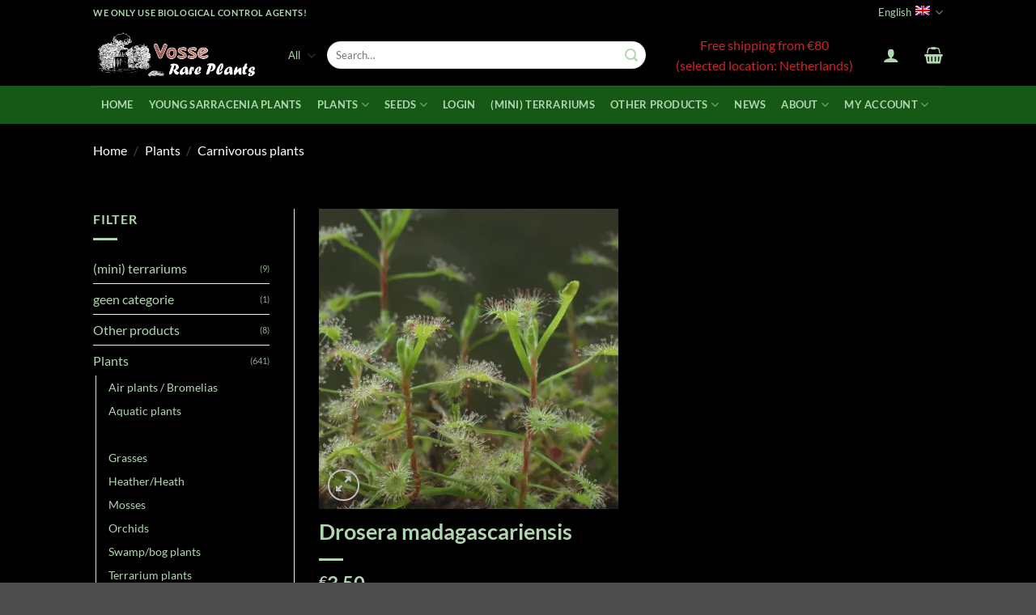

--- FILE ---
content_type: text/css
request_url: https://vosserareplants.com/wp-content/cache/min/1/wp-content/themes/flatsome-child/style.css?ver=1767715185
body_size: -83
content:
.sold-out{color:red}